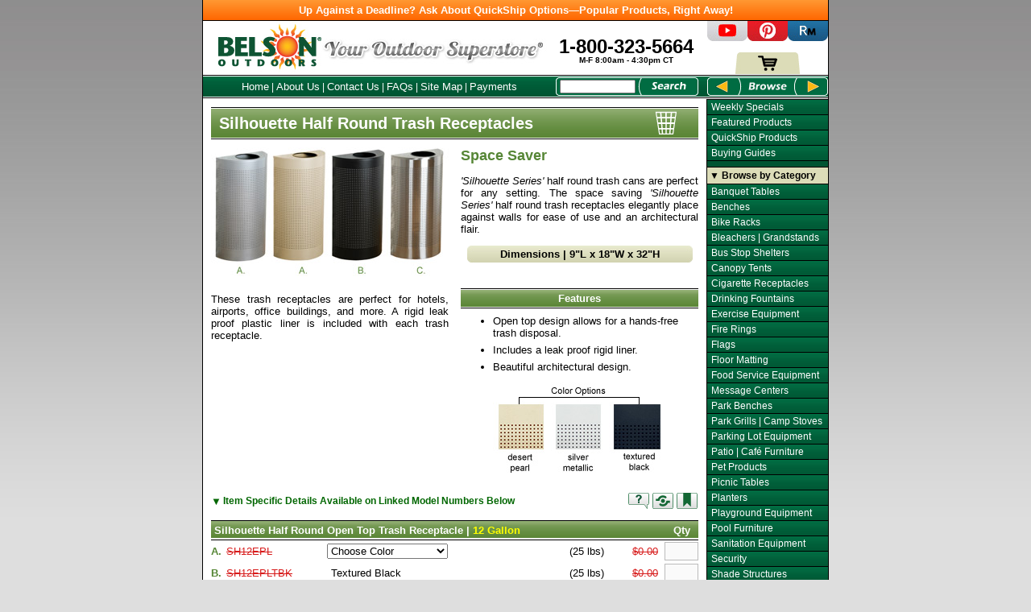

--- FILE ---
content_type: text/html; charset=utf-8
request_url: https://www.belson.com/Sillouettes-Half-Round-Open-Top-Trash-Cans
body_size: 44418
content:


<!DOCTYPE html>
<html lang="en-US" dir="ltr">
<head><meta charset="utf-8" /><title>
	Silhouette Series Half Round Waste Receptacles | Belson Outdoors&#174;
</title>
    <link rel="canonical" href="https://www.belson.com/Sillouettes-Half-Round-Open-Top-Trash-Cans" />
    <meta name="viewport" content="width=device-width" />

<meta name="robots" content="NOODP,NOYDIR" />
<meta name="rating" content="general" />
<meta name="WT.cg_n" content="TR;TR;Products" />
<meta name="WT.cg_s" content="PS;SS;Standard" />
<meta name="WT.si_n" content="ShoppingCart" />
<meta name="WT.si_p" content="CartView" />
<meta name="WT.pn_sku" content="SH12EPL;SH12EPLTBK;SH12SSPL" />
<meta name="WT.tx_u" content="3" />
<meta name="WT.tx_e" content="v" />
<meta name="keywords" content="trash receptacles, trash can, hands free step can, garbage can, commercial medical waste receptacle,step on waste containers" />
<meta name="description" content="The space saving Silhouette series half round waste receptacles can elegantly be placed against walls for ease of use and an architectural flair." />

<style>
.alpha { color: #568636;}
</style>
<link href="/Content/site.css" rel="stylesheet"/>
<link rel="apple-touch-icon" sizes="180x180" href="../images/apple-touch-icon-180x180.png" /><link rel="icon" sizes="192x192" href="../images/icon-hires.png" /><link rel="icon" sizes="128x128" href="../images/icon-normal.png" /><link rel="icon" type="image/favicon.ico" href="../favicon.ico" /><script src="/Scripts/menu.js"></script>
<script src="/Scripts/scripts.js"></script>
<script src="/Scripts/common.js"></script>
<script src="/Scripts/modernizr-2.6.2.js"></script>


    <script type="text/javascript">var appPath = ""; var HttpPath = "https://www.belson.com" </script>
</head>


<body>
<form method="post" action="/Sillouettes-Half-Round-Open-Top-Trash-Cans" id="pageform">
<div class="aspNetHidden">
<input type="hidden" name="__VIEWSTATE" id="__VIEWSTATE" value="/[base64]/oHx4zg8tGzUPhVIwA0Q==" />
</div>


<script src="/ScriptResource.axd?d=UMqOZ32IlyZJ3pzZ5DuMJSLclkPS0Onp3RXZoN9z1tZFGCwEYRe5SPGAr_pjG9OMaXuY5uqEeeNZg60155ChyXZVocpMBTMYapbrtMICwfH1pJ8X8TwvIvqHrn6EyRK6T7rPv54SgGNyVe8zjtmBf1liiqU1&amp;t=32e5dfca" type="text/javascript"></script>
<div class="aspNetHidden">

	<input type="hidden" name="__VIEWSTATEGENERATOR" id="__VIEWSTATEGENERATOR" value="2C55EB3B" />
</div>
     
<!-- ============================[ Page Area Start ]===================================================== -->
<div id="page">
    <div style="padding: 5px 0 5px; background-color: #cc0000; color: #FFF; background-image: linear-gradient(#ff9833, #ff6600); text-align: center; border-bottom: 1px solid #000;"><b><a href="/QuickShip-Products" class="promobanner">Up Against a Deadline? Ask About QuickShip Options&mdash;Popular Products, Right Away!</a></b></div>
<!-- ============================[ Container Area Start ]================================================ -->
	<div id="container">
<!-- ============================[ Header Area Start ]=================================================== -->
		<div id="header">
			<div id="brand">
				<div id="logo"><a href="/"><img src="/Images/logo_belson.jpg" alt="Belson Outdoors&reg; - Home" width="128" height="64" border="0" /></a></div>
				<div id="trademark2">
					<img src="/Images/trademark.jpg" alt="Your Outdoor Superstore&reg;" width="280" height="54" border="0" /></div>
				<div id="phone"><a href="/Contact-Us">
					<div id="number">1-800-323-5664</div>
					<div id="hours">M-F 8:00am - 4:30pm CT</div></a>
				</div>
			</div>
			<div id="headerMenu">
				<div id="headerMenuBar">
					<div id="headerMenuNav">
						<a href="/" class="menuNav">Home</a> | 
						<a href="/About-Us" class="menuNav">About Us</a> | 
						<a href="/Contact-Us" class="menuNav">Contact Us</a> |
						<a href="/FAQs" class="menuNav">FAQs</a> |
						<a href="/Sitemap" class="menuNav">Site Map</a> | 
						<a href="/Payment" class="menuNav">Payments</a></div>
                    <div id="search">
						<input name="ctl00$searchBox" type="text" id="searchBox" size="14" aria-label="Search Box" /></div>
					 <div id="searchButton">
						<input type="image" name="ctl00$SearchBtn" id="SearchBtn" title="Search" class="searchBtn" src="../Images/searchBtn2.jpg" style="border-width:0px;" /></div>
				</div>
			</div>
		</div>
<!-- ============================[ Header Area End ]===================================================== -->
<!-- ============================[ Presentation Area Start ]============================================= -->
		<div id="presentation">
            
<!-- ============================[ Product Area Start ]================================================== -->
			<div id="product">
				<div class="productHeader">
					<div class="productHeaderDiv">
						<div class="productHeaderBar"><img src="/Images/phWaste2.jpg" width="605" height="60" alt="" /></div>
						<div class="productHeaderBarPrint"><img src="/Images/phWaste2Print.jpg" width="605" height="60" alt="" /></div>
						<div class="productHeaderTitle"><h1 id="px20-1" class="cffffff">Silhouette Half Round Trash Receptacles</h1></div>
					</div>
				</div>

				<div class="wrapper">
					<div class="rightR">
						<h2 id="px18" style="text-align: left; color: #568636;">Space Saver</h2>
						<p class="justify"><em>'Silhouette Series'</em> half round trash cans are perfect for any setting. The space
							saving <em>'Silhouette Series'</em> half round trash receptacles elegantly place against walls for ease of use and an
							architectural flair.</p>
						<div class="dimensions"><strong>Dimensions | 9&quot;L x 18&quot;W x 32&quot;H</strong></div>
						<div class="specifications" style="background-image: url('/Images/pbWaste2.jpg'); margin-top: 32px;">Features</div>															
						<ul class="sitemap">
							<li>Open top design allows for a hands-free trash disposal.</li>
							<li>Includes a leak proof rigid liner.</li>
							<li>Beautiful architectural design.</li>
						</ul>
						<img style="margin-top: 8px;" src="/Images/RC675-CC-015.jpg" width="295" height="120" alt="Color Options" />
					</div>
					<div class="leftR">
						<a href="javascript:closerlook('/Images/SilhouetteHalfRoundTrashReceptacles-001-C.jpg','Silhouette Half Round Trash Receptacles')">
						<img border="0" src="/Images/silhouette-half-rounds-001-M.jpg" alt="Step On Waste Container" width="295" /></a><br />
						<p class="justify">These trash receptacles are perfect for hotels, airports, office buildings, and more. A rigid
							leak proof plastic liner is included with each trash receptacle.</p>
					</div>
					<div class="spaceR"><!-- [] --></div>
				</div>
			</div>
<!-- ============================[ Product Area End ]==================================================== -->
<!-- ============================[ Pricing Area Start ]================================================== -->
			<div id="pricing">
<!-- ============================[ Widget Area Start ]=================================================== -->
            	
                    <div id="widget">
						<div id="itemDetails"><div id="arrow">&#9660;</div>Item Specific Details Available on Linked Model Numbers Below</div>
						<div id="question"><a onclick="askAbout()">
							<img src="/Images/question2.png" style="cursor: pointer;" border="0" width="26" height="22" title="Ask An Expert" alt=""></a></div>
						<div id="share" onmouseover="showmenu('shares')" onmouseout="hidemenu('shares')">
							<a style="cursor: pointer;">
							<img border="0" src="/Images/share2.png" width="26" height="22" title="Share" alt="Share"></a>
							<div id="shares">
								<div class="slink"><div class="sicon">
									<img border="0" src="/Images/facebook_16.png" alt="Facebook Icon"></div><div class="stitle"><script type="text/javascript">document.write("<a href='http://www.facebook.com/share.php?u=" + document.location.href + "&t=" + document.title + "' target='_blank' class='share-facebook' >Facebook</a>")</script></div></div>
								<div class="slink"><div class="sicon">
									<img border="0" src="/Images/blogger_16.png" alt="Blogger Icon"></div><div class="stitle"><script type="text/javascript">document.write("<a href='http://www.blogger.com/blog_this.pyra?u=" + document.location.href + "&title=" + document.title + "' target='_blank' class='share-blogger' >Blogger</a>")</script></div></div>
								<div class="slink"><div class="sicon">
									<img border="0" src="/Images/linkedin_16.png" alt="Linkedin Icon"></div><div class="stitle"><script type="text/javascript">document.write("<a href='http://www.linkedin.com/shareArticle?mini=true&url=" + document.location.href + "&title=" + document.title + "' target='_blank' class='share-linkedin' >Linkedin</a>")</script></div></div>
								<div class="slink"><div class="sicon">
									<img border="0" src="/Images/stumbleupon_16.png" alt="Stumbleupon Icon"></div><div class="stitle"><script type="text/javascript">document.write("<a href='http://www.stumbleupon.com/submit?url=" + document.location.href + "&title=" + document.title + "' target='_blank' class='share-stumbleupon' >StumbleUpon</a>")</script></div></div>
							</div>
						</div>

						<div id="bookmark" onmouseover="showmenu('bookmarks')" onmouseout="hidemenu('bookmarks')">
							<a style="cursor: pointer;">
							<img border="0" src="/Images/bookmark2.png" width="26" height="22" title="Bookmark" alt="Bookmarks"></a>
							<div id="bookmarks">
								<div class="slink"><div class="sicon">
									<img border="0" src="/Images/pinterest_16.png" alt="Pinterest Icon"></div><div class="stitle"><script type="text/javascript">document.write("<a href='http://pinterest.com/pin/create/bookmarklet/?media=&url=" + document.location.href + "' target='_blank' class='share-pinterest' >Pinterest</a>")</script></div></div>
								<div class="slink"><div class="sicon">
									<img border="0" src="/Images/windows_16.png" alt="Windows Icon"></div><div class="stitle"><script type="text/javascript">document.write("<a href='https://favorites.live.com/quickadd.aspx?marklet=1&mkt=en-us&url=" + document.location.href + "&title=" + document.title + "&top=1' target='_blank' class='share-live' >Live</a>")</script></div></div>
								<div class="slink"><div class="sicon">
									<img border="0" src="/Images/reddit_16.png" alt="Reddit Icon"></div><div class="stitle"><script type="text/javascript">document.write("<a href='http://reddit.com/submit?url=" + document.location.href + "&title=" + document.title + "' target='_blank' class='share-reddit' >Reddit</a>")</script></div></div>
							</div>
						</div>
                    </div>
<!-- ============================[ Widget Area End ]===================================================== -->
<input type="hidden" name="ProductCode1" value="SH12EPL" />
<input type="hidden" name="ProductCode2" value="SH12EPLTBK" />
<input type="hidden" name="ProductCode3" value="SH12SSPL" />

				<table class="ptWaste2">
					<tr>
						<td class="item"><h2 class="px13">Silhouette Half Round Open Top Trash Receptacle | <span class="cffff00">12 Gallon</span></h2></td>
						<td class="qty">Qty</td>
					</tr>
				</table>

				<table class="description">
					<tr>
						<td class="alpha">A.</td>
						<td class="modelDisc125">SH12EPL</td>
						<td class="detail280"><select size="1" name="AN1" style="width: 150px;">
							<option selected value="Choose Color">Choose Color</option>
							<option value="Desert Pearl">Desert Pearl</option>
							<option value="Silver Metallic">Silver Metallic</option>
							</select></td>
						<td class="lbs65">(25&nbsp;lbs)</td>
						<td class="priceDisc75">$0.00</td>
						<td class="entry"><input disabled name="QTY1" size="2" maxlength="6" style="text-align: center;" class="qty_box" /></td>
					</tr>
				</table>

				<table class="description">
					<tr>
						<td class="alpha">B.</td>
						<td class="modelDisc125">SH12EPLTBK</td>
						<td class="detail280" style="text-indent: .42em;">Textured Black</td>
						<td class="lbs65">(25&nbsp;lbs)</td>
						<td class="priceDisc75">$0.00</td>
						<td class="entry"><input disabled name="QTY2" size="2" maxlength="6" style="text-align: center;" class="qty_box" /></td>
					</tr>
				</table>

				<table class="descriptionBorder2" style="border-color: #568636;">
					<tr>
						<td class="alpha">C.</td>
						<td class="modelDisc125">SH12SSPL</td>
						<td class="detail280"style="text-indent: .42em;">Stainless Steel</td>
						<td class="lbs65">(26&nbsp;lbs)</td>
						<td class="priceDisc75">$0.00</td>
						<td class="entry"><input disabled name="QTY3" size="2" maxlength="6" style="text-align: center;" class="qty_box" /></td>
					</tr>
				</table>

				<table>
					<tr>
						<td id="FOB">(Prices F.O.B. Origin)</td>
						<td id="bulk_td">
							<div id="bulk_inquiry">
								<b><a href="javascript:showmenu('bulk')">Bulk Inquiry</a></b>
								<div id="bulk">
									<div id="bulk_head">
										<div id="bulk_title">
											<b>&#9660; Bulk Inquiry</b>
										</div>
										<div id="bulk_close">
											<a href="javascript:hidemenu('bulk')">
											<img border="0" src="/Images/close-001.png" width="12" height="12" alt="" /></a>
										</div>
									</div>
									<div id="bulk_copy">
										Enter Item Quantities &amp; <b>'Add to Cart'</b><br />
										From the 'Shop Cart' Screen -<br />
										Select <b>'Click for Quote'</b> (<i>Yellow Button</i>)<br />
										<div id="bulk_copy2">
											Our expert Customer Service staff will work with
											you to provide the best pricing options available.
										</div>
									</div>
								</div>
							</div>
						</td>
						<td id="addToCart_td"><input type="submit" name="ctl00$BodyContent$SubmitBtn" value="Add to Cart" id="SubmitBtn" class="addToCartButton" /></td>
					</tr>
				</table>
			</div>
<!-- ============================[ Pricing Area End ]==================================================== -->
<!-- ============================[ Promotion Area Start ]================================================ -->
			<div id="promotion">
				<div class="promoRelated">
					<div class="promoBar"><img src="/Images/barbg-top.jpg" width="605" height="25" alt="" /></div>
					<div class="promoTitle"><a href="/Trash-Cans" class="promoTitleLink">Related Products</a></div>
				</div>
				<div class="promos">
					<div class="promoItem"><a href="/32-Gallon-Verona-Series-Square-Recycling-Receptacle" class="tag-sale tag-quickship">
						<img border="0" src="/Images/CBTR-VSR-BK-001-T.jpg" width="130" height="86" class="productImgB" alt="" /><br />
						Verona Series<br />
						Recycling Receptacle</a></div>
					<div class="promoItem"><a href="/Classics-Series-Mesh-Steel-Trash-Cans">
						<img border="0" src="/Images/S55ET-002-T.jpg" width="130" height="86" class="productImgB" alt="" /><br />
			        	Perforated Steel<br />
			        	Trash Cans</a></div>
					<div class="promoItem"><a href="/Dante-Decalon-Entrance-Mats">
						<img border="0" src="/Images/Dante-002-S.jpg" width="130" height="86" class="productImgB" alt="" /><br />
						Dante&trade; Decalon&reg;<br />
						Entrance Mats</a></div>
					<div class="promoItem"><a href="/Concept-Collection-Deskside-Wastebaskets">
						<img border="0" src="/Images/WMB20-001-T.jpg" width="130" height="86" class="productImgB" alt="" /><br />
						Stainless Steel<br />
						Waste Basket</a></div>
				</div>
				<div class="pagination">
					<div id="pre"><div id="previous"><a href="/Browse.aspx?b=-1"><img src="/Images/previousA.jpg" border="0" width="110" height="25" alt="" /></a></div></div>
					<div id="copyright"><a href="/Copyright-and-Disclaimer">Copyright and Disclaimer</a> &copy; 1993-2026, Belson Outdoors, LLC</div>
					<div id="nex"><div id="next"><a href="/Browse.aspx?b=1"><img src="/Images/nextA.jpg" border="0" width="110" height="25" alt="" /></a></div></div>
				</div>
			</div>
<!-- ============================[ Promotion Area End ]================================================== -->
			<br />
<!-- ============================[ Footer Area Start ]=================================================== -->
            
			<div id="footer">
				<div class="footerBar"><img border="0" src="/Images/botbar.jpg" alt="Call 1-800-323-5664 or Email sales@belson.com" width="605" height="48"></div>
				<div class="footerMenu">	
					<a href="/" class="foot">Home</a> |   
					<a href="/About-Us" class="foot">About Us</a> |
					<a href="/Contact-Us" class="foot">Contact Us</a> |
					<a href="/FAQs" class="foot">FAQs</a> |
					<a href="/Privacy-Policy" class="foot">Privacy Policy</a> |
					<a href="/Sitemap" class="foot">Site Map</a> |
					<a href="/Payment" class="foot">Payments</a> | 
					<a href="/ShoppingCart/Items" class="foot"><b>Shopping Cart</b></a></div>
				<div class="footerTargets">
					<span class="foot">627 Amersale Drive | Naperville, IL 60563 | (800) 323-5664 | <a href="mailto:sales@belson.com">sales@belson.com</a></span>
				</div>
			</div>
<!-- ============================[ Footer Area End ]===================================================== -->

		</div>
<!-- ============================[ Presentation Area End ]=============================================== -->
	</div>
<!-- ============================[ Container Area End ]================================================== -->
<!-- ============================[ Navigation Area Start ]=============================================== -->
	<div id="navigation">
		<div id="block">
			<div id="social">
				<div id="youtube"><a href="https://www.youtube.com/@BelsonOutdoors" rel="noopener noreferrer nofollow" target="_blank" title="Watch Us on YouTube"><img border="0" src="/Images/youtube.jpg" alt="YouTube" width="50" height="25" /></a></div>
				<div id="pinterest"><a href="https://www.pinterest.com/belson/" rel="noopener noreferrer nofollow" target="_blank" title="Pin with Us on Pinterest"><img border="0" src="/Images/pinterest.jpg" alt="Pinterest+" width="50" height="25" /></a></div>
                <div id="rec-management"><a href="https://buyersguide.recmanagement.com/buyers-guide/buyers-guide/v/belson-outdoors-llc,817" rel="noopener noreferrer nofollow" target="_blank" title="See Us on Recreation Managment"><img border="0" src="/Images/rec-management.jpg" alt="Recreation Management" width="50" height="25" /></a></div>
			</div>
			<div id="cart2">
			    <a href="../ShoppingCart/Items" id="ShopCartLnk" title="Shopping Cart"><img src="/Images/cart.jpg" alt="Shopping Cart" width="80" height="27" border="0" /></a>
			</div>
		</div>
		<div id="browse">
			<div id="browseWrap">
				<div class="browseButton" title="Previous Page"><div id="browsePrev"><a href="/Browse.aspx?b=-1"><img border="0" src="/Images/browsePrev-001.jpg" alt="Previous Page" width="42" height="25" /></a></div></div>
				<div id="browseTitle"><img border="0" src="/Images/browse-001.jpg" width="66" height="25" alt="Browse" /></div>
				<div class="browseButton" title="Next Page"><div id="browseNext"><a href="/Browse.aspx?b=1"><img border="0" src="/Images/browseNext-001.jpg" alt="Next Page" width="42" height="25" /></a></div></div>
			</div>
		</div>
		<div style="width: 150px; height: 1px; background-color: #FFF;"><!-- [] --></div>
		<div id="navMenuWrapper">
			<div class="navMenu">
				<div class="menu"><a href="/Weekly-Specials" class="label">Weekly Specials</a></div>
				<div class="menu"><a href="/Featured-Products" class="label">Featured Products</a></div>
				<div class="menu"><a href="/QuickShip-Products" class="label">QuickShip Products</a></div>
				<div class="menu" onmouseover="showmenu('buyingguide')" onmouseout="hidemenu('buyingguide')"><a href="/Buying-Guides" class="label">Buying Guides</a>
					<div id="buying">
						<div class="navSubmenu" id="buyingguide">
							<div class="submenu"><a href="/Certifications-Guide" class="label">Certification Guide</a></div>
                            <div class="submenu"><a href="/Aluminum-Bleachers-Buying-Guide" class="label">Aluminum Bleachers Buying Guide</a></div>
							<div class="submenu"><a href="/Bike-Rack-Buying-Guide" class="label">Bike Rack Buying Guide</a></div>
							<div class="submenu"><a href="/Picnic-Tables-Buying-Guide" class="label">Picnic Tables Buying Guide</a></div>
							<div class="submenu"><a href="/Pool-Furniture-Buying-Guide" class="label">Pool Furniture Buying Guide</a></div>
							<div class="submenu"><a href="/Cigarette-Receptacle-Buying-Guide" class="label">Cigarette Receptacles Buying Guide</a></div>
							<div class="submenu"><a href="/Outdoor-Exercise-Equipment-Buying-Guide" class="label">Exercise Equipment Buying Guide</a></div>
						</div>
					</div>
				</div>
				<div class="navSpacer"><!-- [] --></div>
				<div class="section"><a href="/" class="type">&#9660; Browse by Category</a></div>
				<div class="menu"><a href="/Banquet-Tables" class="label">Banquet Tables</a></div>
				<div class="menu" onmouseover="showmenu('bench')" onmouseout="hidemenu('bench')"><a href="/Outdoor-Benches-by-Material" class="label">Benches</a>
					<div id="outdoor-bench">
						<div class="navSubmenu" id="bench">
							<div class="submenu"><a href="/Park-Benches" class="label">All Outdoor Benches</a></div>
							<div class="submenu"><a href="/Concrete-Park-Benches" class="label">Concrete Benches</a></div>
							<div class="submenu"><a href="/Metal-Park-Benches" class="label">Metal Benches</a></div>
							<div class="submenu"><a href="/Thermoplastic-Coated-Benches" class="label">Thermoplastic Coated Benches</a></div>
							<div class="submenu"><a href="/Plastic-Park-Benches" class="label">Recycled Plastic Benches</a></div>
							<div class="submenu"><a href="/Wood-Park-Benches" class="label">Wood Benches</a></div>
							<div class="submenu"><a href="/Memorial-Benches" class="label">Memorial Benches</a></div>
							</div>
						</div>
					</div>
				<div class="menu"><a href="/Bike-Racks" class="label">Bike Racks</a></div> 
				<div class="menu"><a href="/Bleachers" class="label">Bleachers | Grandstands</a></div>
				<div class="menu"><a href="/Bus-Stop-Shelters" class="label">Bus Stop Shelters</a></div>
				<div class="menu"><a href="/Canopy-Tents" class="label">Canopy Tents</a></div>
				<div class="menu"><a href="/Cigarette-Receptacles-and-Outdoor-Ashtrays" class="label">Cigarette Receptacles</a></div>
				<div class="menu"><a href="/Drinking-Fountains" class="label">Drinking Fountains</a></div>
				<div class="menu"><a href="/Outdoor-Fitness-Equipment" class="label">Exercise Equipment</a></div>
				<div class="menu"><a href="/Fire-Rings" class="label">Fire Rings</a></div>
				<div class="menu"><a href="/Flags" class="label">Flags</a></div>
				<div class="menu"><a href="/Commercial-Floor-Mats" class="label">Floor Matting</a></div>
				<div class="menu" onmouseover="showmenu('foodservice')" onmouseout="hidemenu('foodservice')"><a href="/Food-Service-Equipment" class="label">Food Service Equipment</a>
					<div id="food">
						<div class="navSubmenu" id="foodservice">
							<div class="submenu"><a href="/Food-Service-Equipment" class="label">All Food Service Equipment</a></div>
							<div class="submenu"><a href="/Concession-Equipment" class="label">Concession Equipment</a></div>
							<div class="submenu"><a href="/Food-Preparation-Equipment" class="label">Food Preparation Equipment</a></div>
						</div>
					</div>
				</div>
				<div class="menu"><a href="/Message-Centers" class="label">Message Centers</a></div>
				<div class="menu" onmouseover="showmenu('parkbenches')" onmouseout="hidemenu('parkbenches')"><a href="/Park-Bench-by-Material" class="label">Park Benches</a>
					<div id="benches">
						<div class="navSubmenu" id="parkbenches">
							<div class="submenu"><a href="/Park-Benches" class="label">All Park Benches</a></div>
							<div class="submenu"><a href="/Concrete-Park-Benches" class="label">Concrete Benches</a></div>
							<div class="submenu"><a href="/Metal-Park-Benches" class="label">Metal Benches</a></div>
							<div class="submenu"><a href="/Thermoplastic-Coated-Benches" class="label">Thermoplastic Coated Benches</a></div>
							<div class="submenu"><a href="/Plastic-Park-Benches" class="label">Recycled Plastic Benches</a></div>
							<div class="submenu"><a href="/Wood-Park-Benches" class="label">Wood Benches</a></div>
							<div class="submenu"><a href="/Memorial-Benches" class="label">Memorial Benches</a></div>
						</div>
					</div>
				</div>
				<div class="menu"><a href="/Park-Grills-and-Campstoves" class="label">Park Grills | Camp Stoves</a></div> 
				<div class="menu" onmouseover="showmenu('parking-lot')" onmouseout="hidemenu('parking-lot')"><a href="/Parking-Lot-Equipment" class="label">Parking Lot Equipment</a>
					<div id="parking">
						<div class="navSubmenu" id="parking-lot">
							<div class="submenu"><a href="/Parking-Lot-Equipment" class="label">All Parking Lot Equipment</a></div>
							<div class="submenu"><a href="/Bollards" class="label">Bollards</a></div>
							<div class="submenu"><a href="/Barricades" class="label">Barricades | Barriers</a></div>
						</div>
					</div>
				</div>
				<div class="menu" onmouseover="showmenu('tables-chairs')" onmouseout="hidemenu('tables-chairs')"><a href="/Commercial-Patio-Furniture" class="label">Patio | Café Furniture</a>
					<div id="tablesandchairs">
						<div class="navSubmenu" id="tables-chairs">
							<div class="submenu"><a href="/Commercial-Patio-Furniture" class="label">All Patio | Café Tables &amp; Chairs</a></div>
							<div class="submenu"><a href="/Cafe-Chairs" class="label">Resin | Patio | Café Chairs</a></div>
							<div class="submenu"><a href="/Cafe-Tables" class="label">Resin | Patio | Café Tables</a></div>
						</div>
					</div>
				</div>
				<div class="menu"><a href="/Outdoor-Pet-Products" class="label">Pet Products</a></div> 
				<div class="menu" onmouseover="showmenu('picnictables')" onmouseout="hidemenu('picnictables')"><a href="/Picnic-Tables-by-Material" class="label">Picnic Tables</a>                 
					<div id="tables">
						<div class="navSubmenu" id="picnictables">
							<div class="submenu"><a href="/Picnic-Tables" class="label">All Picnic Tables</a></div>
							<div class="submenu"><a href="/Concrete-Picnic-Tables" class="label">Concrete Picnic Tables</a></div>
							<div class="submenu"><a href="/Metal-Picnic-Tables" class="label">Metal Picnic Tables</a></div>
							<div class="submenu"><a href="/Thermoplastic-Coated-Picnic-Tables" class="label">Thermoplastic Coated Picnic Tables</a></div>
							<div class="submenu"><a href="/Plastic-Picnic-Tables" class="label">Recycled Plastic Picnic Tables</a></div>
							<div class="submenu"><a href="/Wood-Picnic-Tables" class="label">Wood Picnic Tables</a></div>
						</div>
					</div>
				</div>
				<div class="menu" onmouseover="showmenu('planters')" onmouseout="hidemenu('planters')"><a href="/Commercial-Planters" class="label">Planters</a>
					<div id="planter">
						<div class="navSubmenu" id="planters">
							<div class="submenu"><a href="/Commercial-Concrete-Planters" class="label">Concrete Planters</a></div>
							<div class="submenu"><a href="/Commercial-Metal-Planters" class="label">Metal Planters</a></div>
							<div class="submenu"><a href="/Commercial-Plastic-Planters" class="label">Plastic Planters</a></div>
							<div class="submenu"><a href="/Commercial-Wood-Planters" class="label">Wood Planters</a></div>
						</div>
					</div>
				</div>
				<div class="menu" onmouseover="showmenu('playgrounds')" onmouseout="hidemenu('playgrounds')"><a href="/Playground-Equipment" class="label">Playground Equipment</a>
					<div id="playground">
						<div class="navSubmenu" id="playgrounds">
							<div class="submenu"><a href="/Playground-Equipment" class="label">All Playground Equipment</a></div>
							<div class="submenu"><a href="/Outdoor-Musical-Playground-Instruments" class="label">Musical Playgrounds</a></div>
						</div>
					</div>
				</div> 
				<div class="menu"><a href="/Pool-Furniture" class="label">Pool Furniture</a></div> 
				<div class="menu"><a href="/Sanitation-Equipment" class="label">Sanitation Equipment</a></div>
				<div class="menu"><a href="/Physical-Security-Products" class="label">Security</a></div>
                <div class="menu"><a href="/Shade-Structures" class="label">Shade Structures</a></div>
				<div class="menu"><a href="/Athletic-Field-Equipment" class="label">Sports Equipment</a></div>
				<div class="menu" onmouseover="showmenu('table')" onmouseout="hidemenu('table')"><a href="/Commercial-Tables-by-Category" class="label">Tables</a>                 
					<div id="outdoor-tables">
						<div class="navSubmenu" id="table">
							<div class="submenu"><a href="/Banquet-Tables" class="label">Banquet Tables</a></div>
							<div class="submenu"><a href="/Concrete-Picnic-Tables" class="label">Concrete Tables</a></div>
							<div class="submenu"><a href="/Metal-Picnic-Tables" class="label">Metal | Aluminum | Steel Tables</a></div>
							<div class="submenu"><a href="/Cafe-Tables" class="label">Patio | Café Tables</a></div>
							<div class="submenu"><a href="/Picnic-Tables" class="label">Picnic Tables</a></div>
							<div class="submenu"><a href="/Thermoplastic-Coated-Picnic-Tables" class="label">Thermoplastic Coated Tables</a></div>
							<div class="submenu"><a href="/Prison-Furniture" class="label">Prison | Cafeteria Tables</a></div>
							<div class="submenu"><a href="/Plastic-Picnic-Tables" class="label">Recycled Plastic Tables</a></div>
							<div class="submenu"><a href="/Wood-Picnic-Tables" class="label">Wood Tables</a></div>
							<div class="submenu"><a href="/Kids-Outdoor-Equipment" class="label">Kids Tables</a></div>
						</div>
					</div>
				</div>
				<div class="menu" onmouseover="showmenu('trash-receptacles')" onmouseout="hidemenu('trash-receptacles')"><a href="/Trash-Cans-by-Material" class="label">Trash Receptacles</a>
					<div id="trash">
						<div class="navSubmenu" id="trash-receptacles">
							<div class="submenu"><a href="/Trash-Cans" class="label">All Trash Receptacles</a></div>
							<div class="submenu"><a href="/Concrete-Trash-Cans" class="label">Concrete Trash Cans</a></div>
							<div class="submenu"><a href="/Fiberglass-Products-by-Material" class="label">Fiberglass Trash Cans</a></div>
							<div class="submenu"><a href="/Steel-Trash-Cans" class="label">Metal | Steel Trash Cans</a></div>
							<div class="submenu"><a href="/Thermoplastic-Coated-Trash-Cans" class="label">Thermoplastic Coated Trash Cans</a></div>
							<div class="submenu"><a href="/Plastic-Trash-Cans" class="label">Recycled Plastic Trash Cans</a></div>
							<div class="submenu"><a href="/Wood-Trash-Cans" class="label">Wood Trash Cans</a></div>          
							<div class="submenu"><a href="/Recycling-Centers-Containers-and-Receptacles" class="label">Recycling Centers</a></div>          
						</div>
					</div>
				</div> 
				<div class="menu"><a href="/Umbrellas" class="label">Umbrellas</a></div> 
				<div class="menu"><a href="/ADA-Site-Furnishings" class="label">Universal Access</a></div>
				<div class="navSpacer"><!-- [] --></div>
				<div class="section"><a href="/Shop-by-Material" class="type">&#9660; Browse by Material</a></div>
				<div class="menu" onmouseover="showmenu('concreteproducts')" onmouseout="hidemenu('concreteproducts')"><a href="/Concrete-Products-by-Material" class="label">Concrete</a>
					<div id="concrete">
						<div class="navSubmenu" id="concreteproducts">
							<div class="submenu"><a href="/Concrete-Products-by-Material" class="label">All Concrete Products</a></div>
							<div class="submenu"><a href="/Concrete-Park-Benches" class="label">Concrete Benches</a></div>
							<div class="submenu"><a href="/Concrete-Picnic-Tables" class="label">Concrete Picnic Tables</a></div>
							<div class="submenu"><a href="/Commercial-Concrete-Planters" class="label">Concrete Planters</a></div>
							<div class="submenu"><a href="/Concrete-Trash-Cans" class="label">Concrete Trash Cans</a></div>
							<div class="submenu"><a href="/Concrete-Traffic-Barriers-and-Barricades" class="label">Concrete Traffic Barriers</a></div>
						</div>
					</div>
				</div>
				<div class="menu"><a href="/Fiberglass-Products-by-Material" class="label">Fiberglass</a></div> 
				<div class="menu" onmouseover="showmenu('plastisolproducts')" onmouseout="hidemenu('plastisolproducts')"><a href="/Thermoplastic-Coated-Products-by-Material" class="label">Thermoplastic Coated</a>
					<div id="plastisol">
						<div class="navSubmenu" id="plastisolproducts">
							<div class="submenu"><a href="/Thermoplastic-Coated-Products-by-Material" class="label">All Thermoplastic Coated Products</a></div>
							<div class="submenu"><a href="/Thermoplastic-Coated-Benches" class="label">Thermoplastic Coated Benches</a></div>
							<div class="submenu"><a href="/Thermoplastic-Coated-Picnic-Tables" class="label">Thermoplastic Coated Picnic Tables</a></div>
							<div class="submenu"><a href="/Thermoplastic-Coated-Trash-Cans" class="label">Thermoplastic Coated Trash Cans</a></div>
						</div>
					</div>
				</div>
				<div class="menu" onmouseover="showmenu('steelproducts')" onmouseout="hidemenu('steelproducts')"><a href="/Steel-Products-by-Material" class="label">Metal | Aluminum | Steel</a>
					<div id="steel">
						<div class="navSubmenu" id="steelproducts">
							<div class="submenu"><a href="/Steel-Products-by-Material" class="label">All Metal Products</a></div>
							<div class="submenu"><a href="/Metal-Park-Benches" class="label">Metal Benches</a></div>
							<div class="submenu"><a href="/Metal-Picnic-Tables" class="label">Metal Picnic Tables</a></div>
							<div class="submenu"><a href="/Commercial-Metal-Planters" class="label">Metal Planters</a></div>
							<div class="submenu"><a href="/Steel-Trash-Cans" class="label">Metal | Steel Trash Cans</a></div>
						</div>
					</div>
				</div>
				<div class="menu" onmouseover="showmenu('plasticproducts')" onmouseout="hidemenu('plasticproducts')"><a href="/Plastic-Products-by-Material" class="label">Recycled Plastic</a>
					<div id="plastic">	
						<div class="navSubmenu" id="plasticproducts">
							<div class="submenu"><a href="/Plastic-Products-by-Material" class="label">All Recycled Plastic Products</a></div>
							<div class="submenu"><a href="/Plastic-Park-Benches" class="label">Recycled Plastic Benches</a></div>
							<div class="submenu"><a href="/Plastic-Picnic-Tables" class="label">Recycled Plastic Picnic Tables</a></div>
							<div class="submenu"><a href="/Commercial-Plastic-Planters" class="label">Recycled Plastic Planters</a></div>
							<div class="submenu"><a href="/Plastic-Trash-Cans" class="label">Recycled Plastic Trash Cans</a></div>
						</div>
					</div>
				</div>
				<div class="menu" onmouseover="showmenu('resinproducts')" onmouseout="hidemenu('resinproducts')"><a href="/Commercial-Patio-Furniture" class="label">Resin</a>
					<div id="resin">
						<div class="navSubmenu" id="resinproducts">
							<div class="submenu"><a href="/Commercial-Patio-Furniture" class="label">All Resin | Patio | Café Furniture</a></div>
							<div class="submenu"><a href="/Cafe-Tables" class="label">Resin | Patio | Café Tables</a></div>
							<div class="submenu"><a href="/Cafe-Chairs" class="label">Resin | Patio | Café Chairs</a></div>
							<div class="submenu"><a href="/Pool-Furniture" class="label">Pool Furniture</a></div>
						</div>
					</div>
				</div>
				<div class="menu" onmouseover="showmenu('woodproducts')" onmouseout="hidemenu('woodproducts')"><a href="/Wood-Products-by-Material" class="label">Wood</a>
					<div id="wood">
						<div class="navSubmenu" id="woodproducts">
							<div class="submenu"><a href="/Wood-Products-by-Material" class="label">All Wood Products</a></div>
							<div class="submenu"><a href="/Wood-Park-Benches" class="label">Wood Benches</a></div>
							<div class="submenu"><a href="/Wood-Picnic-Tables" class="label">Wood Picnic Tables</a></div>
							<div class="submenu"><a href="/Commercial-Wood-Planters" class="label">Wood Planters</a></div>
							<div class="submenu"><a href="/Wood-Trash-Cans" class="label">Wood Trash Cans</a></div>
						</div>
					</div>
				</div>
			</div>
		</div>
		<div>
			<div id="crequest" style="display: none;"><a href="/Request-a-Catalog-from-Belson-Outdoors" class="free">
				<img border="0" style="margin-top: 3px;" src="/Images/catalogrequest.jpg" alt="Click Here To Request A Free Catalog" width="108" height="140" /><br />
				<b>Free Catalog</b></a>
			</div>
			<div id="BBB" style="margin-top: 16px;">
				<a href="http://www.bbb.org/chicago/business-reviews/barbecue-equipment-and-supplies/belson-outdoors-in-north-aurora-il-88011863" id="BBBLogo" rel="noopener noreferrer" target="_blank">
				<img border="0" style="padding: 0; border: 0;" src="/Images/BBB-logo.png" alt="Better Business Bureau" /></a>
			</div>
			<div id="verify">
                <div id="DigiCertClickID_kQYB7J1a" data-language="en"></div>
			</div>
		</div>
	</div>
<!-- ============================[ Navigation Area End ]================================================= -->
</div>
<!-- ============================[ Page Area End ]======================================================= -->




<script src="../Scripts/jquery-1.8.2.min.js" type="text/javascript"></script>
<script src="../Scripts/jquery-ui-1.8.24.min.js" type="text/javascript"></script></form>
      <script>
          var pressedkey = "";
          $(document).ready(function () {
              $('.qty_box').keydown(function () { pressedkey="qty" });

          });

          $(document).ready(function () {
              $('#searchBox').keydown(function () { pressedkey = "search" });

          });

          $(document).ready(function () {
              $('#product').keydown(function () { pressedkey = "submitcatalog" });

          });
          

          document.body.onkeydown = function (event) {
              event = event || window.event;
              var keycode = event.charCode || event.keyCode;
              if (keycode == 13) {
                
                  if (pressedkey=="qty")
                      $('#SubmitBtn').focus();
                  else if (pressedkey == "search")
                      $('#SearchBtn').focus();
                  else if (pressedkey == "submitcatalog")
                      if ($("#RequestBtn").prop("disabled") == false) {
                          $('#RequestBtn').focus();
                      }else{
                          $('#captcha2').focus();
                          return false;
                      }
                      
                    
              }
          }

       //  
        //  
          
</script>

<!-- START OF SmartSource Data Collector (SDC) TAG -->

<!-- START OF GLEANVIEW Code -->
<script type="text/javascript">
    !function () { for (var e = encodeURIComponent, n = document.cookie.split(";"), t = "", i = 0; i < n.length; i++) { for (var o = n[i]; " " == o.charAt(0) ;) o = o.substr(1); 0 == o.indexOf("glean-view-id=") && (t = o.substr("glean-view-id=".length)) } t || (t = function () { var e = function () { for (var e = 0; e < 9999; e++) Math.sqrt(Math.log(Math.tan(e))); return Math.ceil((new Date).getMilliseconds() / 999 * 65535).toString(16) }, n = function () { return Math.ceil(65535 * Math.random()).toString(16) }, t = function (e) { for (e = e.toString(16) ; e.length < 4;) e = "0" + e; return e }; return t(n()) + t(e()) + "-" + t(n()) + "-" + t(n()) + "-" + t(e()) + "-" + t(n()) + t(n()) + t(e()) }(), document.cookie = "glean-view-id=" + t + "; expires=Tue, 19 Jan 2038 03:14:07 UTC; path=/", 0 === document.cookie.indexOf("glean-view-id=") || document.cookie.indexOf(" glean-view-id=") >= 0 || document.cookie.indexOf(";glean-view-id=") >= 0 || (t = "")), window.__GV_TRACKER = window.__GV_TRACKER || [], window.__GV_TRACKER_DATA = { domain: "tracker.gleanview.com", cid: "3a01f15f-3e2e-11e6-9d54-0acaa3710f2f", hash: t }; var r = "https://tracker.gleanview.com/script.js?cid=3a01f15f-3e2e-11e6-9d54-0acaa3710f2f" + (t ? "&hash=" + t : "") + ("function" == typeof window.jQuery ? "&jq=1" : "") + "&url_c=" + e(window.location.href) + "&url_p=" + e(document.referrer) + "&ua=" + e(navigator.userAgent); r.length > 1024 && (r = r.substr(0, 1024)); var a = document.createElement("script"); a.type = "text/javascript", a.async = !0, a.src = r; var c = document.getElementsByTagName("script")[0]; c.parentNode.insertBefore(a, c) }();
</script>
<!-- END OF GLEANVIEW Code -->

<!-- START OF Google Code for Tag Manager -->
<script>(function (w, d, s, l, i) {
    w[l] = w[l] || []; w[l].push({
    'gtm.start':
    new Date().getTime(), event: 'gtm.js'
    }); var f = d.getElementsByTagName(s)[0],
    j = d.createElement(s), dl = l != 'dataLayer' ? '&l=' + l : ''; j.async = true; j.src =
    'https://www.googletagmanager.com/gtm.js?id=' + i + dl; f.parentNode.insertBefore(j, f);
    })(window, document, 'script', 'dataLayer', 'GTM-W53MCMHN');
</script>

<noscript>
    <iframe src="https://www.googletagmanager.com/ns.html?id=GTM-W53MCMHN"
    height="0" width="0" style="display:none;visibility:hidden"></iframe>
</noscript>
<!-- END OF Google Code for Tag Manager -->

<!-- START OF Bing Ads Tracking Code -->
<script>(function (w, d, t, r, u) { var f, n, i; w[u] = w[u] || [], f = function () { var o = { ti: "5437449", enableAutoSpaTracking: true }; o.q = w[u], w[u] = new UET(o), w[u].push("pageLoad") }, n = d.createElement(t), n.src = r, n.async = 1, n.onload = n.onreadystatechange = function () { var s = this.readyState; s && s !== "loaded" && s !== "complete" || (f(), n.onload = n.onreadystatechange = null) }, i = d.getElementsByTagName(t)[0], i.parentNode.insertBefore(n, i) })(window, document, "script", "//bat.bing.com/bat.js", "uetq");</script>
<noscript>
<div style="display:inline;">
<img src="//bat.bing.com/action/0?ti=5437449&Ver=2" height="0" width="0" style="display:none; visibility: hidden;" />
</div>
</noscript>
<!-- END OF Bing Ads Tracking Code -->

<!-- Begin DigiCert site seal HTML and JavaScript -->
<script type="text/javascript">
    var __dcid = __dcid || []; __dcid.push(["DigiCertClickID_kQYB7J1a", "3", "l", "black", "kQYB7J1a"]); (function () { var cid = document.createElement("script"); cid.async = true; cid.src = "//seal.digicert.com/seals/cascade/seal.min.js"; var s = document.getElementsByTagName("script"); var ls = s[(s.length - 1)]; ls.parentNode.insertBefore(cid, ls.nextSibling); }());
</script>
<!-- End DigiCert site seal HTML and JavaScript -->

<!-- END OF SmartSource Data Collector (SDC) TAG -->	



<script>

    PageVisits()
    
    function PageVisits() {
        $.ajax({
            type: "POST",
            contentType: "application/json; charset=uft-8",
            url:  "/ws/BelsonWebService.asmx/PageVisits",
            data: '{"U":"https%2F%2F%3Awww.belson.com%2FSillouettes-Half-Round-Open-Top-Trash-Cans", "R":"",  "S":"5mmnbebt1fi2fljafxflck3w"}',
            timeout: 1000,
            datatype: "json",
            async: true,
            success: function (msg) {
                var cmntObject = msg.d;
                // alert("success")
            }
        ,
            error: function (xhr, status, error) {
                var err = eval("(" + xhr.responseText + ")");
            }
        })
    }
</script>


<iframe src="../content/keepSessionAlive.aspx" style="display:none"></iframe>



</body>

</html>


--- FILE ---
content_type: application/javascript; charset=UTF-8
request_url: https://api.livechatinc.com/v3.6/customer/action/get_dynamic_configuration?x-region=us-south1&license_id=9689140&client_id=c5e4f61e1a6c3b1521b541bc5c5a2ac5&url=https%3A%2F%2Fwww.belson.com%2FSillouettes-Half-Round-Open-Top-Trash-Cans&channel_type=code&jsonp=__e34y2pj5u8
body_size: 231
content:
__e34y2pj5u8({"organization_id":"2954dc8a-2abb-4f0c-a14f-4725ffe0212a","livechat_active":true,"livechat":{"group_id":0,"client_limit_exceeded":false,"domain_allowed":true,"config_version":"3140.0.6.1082.40.36.21.7.7.11.7.71.2","localization_version":"4940c52ca0caf914a8b155bf4411bbe5_03c5e1428b677ca38bd71673bb5a45e4","language":"en"},"default_widget":"livechat"});

--- FILE ---
content_type: application/javascript
request_url: https://www.belson.com/Scripts/menu.js
body_size: 25
content:
function showmenu(id)
{
document.getElementById(id).style.visibility="visible"
}
function hidemenu(id)
{
document.getElementById(id).style.visibility="hidden"
}
